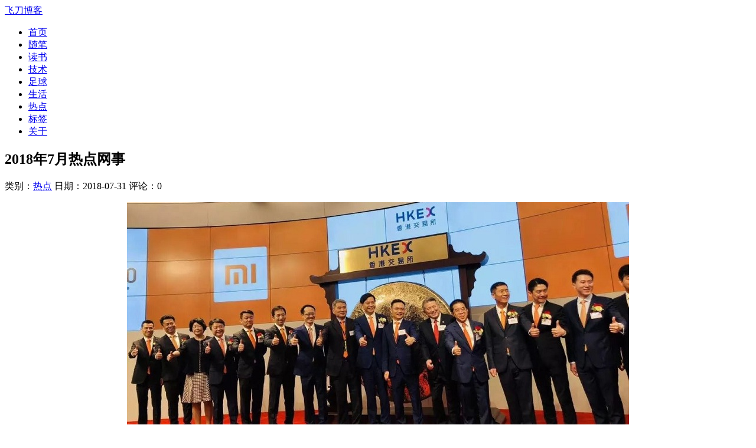

--- FILE ---
content_type: text/html; charset=utf-8
request_url: https://www.feidaoboke.com/post/205.html
body_size: 6620
content:
<!DOCTYPE html>
<html lang="zh-CN">

<head>
  <meta charset="utf-8">
  <meta name="viewport" content="width=device-width, initial-scale=1, shrink-to-fit=no">
          <title>2018年7月热点网事 - 飞刀博客</title>
  <meta name="description" content="1.小米集团在香港上市小米一直说着要上市，关于市值，争议一直很大，现在终于上了，一切都公开化了，市值也逐渐回归合理的价值了。2.中国旅游团在泰国普吉岛台风遇难。泰国旅游因为物美价廉，是很多中国人首..." />
  <meta name="keywords" content="网络热点,飞刀博客" />
        <link href="https://www.feidaoboke.com/zb_users/theme/FastMyself/style/style.css?v=4" rel="stylesheet">
  <link rel="shortcut icon" type="images/x-icon" href="https://www.feidaoboke.com/zb_users/theme/FastMyself/style/img/favicon.ico">
    <script async src="https://pagead2.googlesyndication.com/pagead/js/adsbygoogle.js?client=ca-pub-0188145692330625" crossorigin="anonymous"></script>
  </head>

<body>
  <div class="header">
    <div class="header-container clear">
      <div class="brand">
        <a href="https://www.feidaoboke.com/" title="飞刀博客">
                        <div class="site-title">飞刀博客</div>
                    </a>
      </div>
      <div class="menu-btn" type="button">
        <span class="navicon"></span>
      </div>
      <nav class="nav-menu">
        <ul>
          <li id="nvabar-item-index"><a href="https://www.feidaoboke.com/">首页</a></li><li id="navbar-category-3"><a href="https://www.feidaoboke.com/category/essay">随笔</a></li><li id="navbar-category-6"><a href="https://www.feidaoboke.com/category/book">读书</a></li><li id="navbar-category-2"><a href="https://www.feidaoboke.com/category/tech">技术</a></li><li id="navbar-category-7"><a href="https://www.feidaoboke.com/category/football">足球</a></li><li id="navbar-category-8"><a href="https://www.feidaoboke.com/category/life">生活</a></li><li id="navbar-category-5"><a href="https://www.feidaoboke.com/category/news">热点</a></li><li id="navbar-page-tags"><a href="https://www.feidaoboke.com/tags.html">标签</a></li><li id="navbar-page-3"><a href="https://www.feidaoboke.com/about.html">关于</a></li>        </ul>
      </nav>
    </div>
  </div><div class="main">
	<div class="content">
				<article class="single box-border">
	<h1 class="single-header">2018年7月热点网事</h1>
	<div class="single-meta meta-top">
		<span class="category">类别：<a href="https://www.feidaoboke.com/category/news">热点</a></span>
		<span class="date">日期：2018-07-31</span>
		<span class="comment">评论：0</span>
	</div>
	<div class="single-text">
		<p style="text-align: center"><img src="https://lcw-1251984761.cos.ap-shanghai.myqcloud.com/xiaomishangshi.jpg"/></p><p><strong>1. 小米集团在香港上市</strong><br/></p><p>小米一直说着要上市，关于市值，争议一直很大，现在终于上了，一切都公开化了，市值也逐渐回归合理的价值了。</p><p><strong>2. 中国旅游团在泰国普吉岛台风遇难。</strong></p><p>泰国旅游因为物美价廉，是很多中国人首选，但是这个事出来后，才知道泰国关于旅游安全，紧急救援等方面有很大欠缺，很多人选择去东南亚旅游的时候，要多考虑一些安全因素了。</p><p><strong>3. 俄罗斯世界杯落下大幕，法国队捧得金杯。</strong></p><p>因为球员总身价最高，法国从世界杯前就一直被看好，最后四平八稳得赢得冠军，应该是近几届最稳的世界杯冠军了。</p><p><strong>4. 假疫苗</strong></p><p>在月末，假疫苗得新闻得以曝光。什么“长生生物”、“武汉生物”，平时对制药行业完全不了解的人们，也都被逼这去研究这些公司了。全民恐慌，我们只能一声叹息。</p><p><strong>5.拼多多上市</strong></p><p>这家互联网公司上市真是快得呀，又让一大波程序员真正实现了发家致富，这样融资上市的速度真是令人震惊，可能是正好搭上中国人“消费降级”的东风？</p>	</div>
	<div class="single-meta meta-bottom clear">
		<span class="tags"><a href="https://www.feidaoboke.com/tag/%E7%BD%91%E7%BB%9C%E7%83%AD%E7%82%B9">#网络热点</a></span>
	</div>
</article>
<!-- <a href="../thanks/index.php">
	<div class="thanks box-border">赞赏博主</div>
</a> -->
<div class="single-navigation box-border">
	<div class="single-previous">
				<a href="https://www.feidaoboke.com/post/225.html" rel="prev"><span class="title-prefix">上一篇</span><span>2018赛季中超联赛短评（第14轮）</span></a>
			</div>
	<div class="single-next">
				<a href="https://www.feidaoboke.com/post/227.html" rel="next"><span class="title-prefix">下一篇</span><span>2018赛季中超联赛短评（第15轮）</span></a>
			</div>
</div>
<!-- get-dollars -->
<div class="get-dollars box-border" style="margin-bottom:15px;padding: 20px 25px">
	<script async src="https://pagead2.googlesyndication.com/pagead/js/adsbygoogle.js?client=ca-pub-0188145692330625"
		crossorigin="anonymous"></script>
	<!-- 文章下方 -->
	<ins class="adsbygoogle"
		style="display:block"
		data-ad-client="ca-pub-0188145692330625"
		data-ad-slot="1366446568"
		data-ad-format="auto"
		data-full-width-responsive="true"></ins>
	<script>
		(adsbygoogle = window.adsbygoogle || []).push({});
	</script>
</div>
<div class="relates box-border">
	<div class="title"><h3>相关文章</h3></div>
		<ul id="related">
		</ul>
</div>
<div class="comments box-border">
	<div class="comment-area">
    <h3>留言评论</h3>
    <label id="AjaxCommentBegin"></label>
    <ol class="comment-list">
            </ol>
    <div class="pagebar commentpagebar">
</div>
    <label id="AjaxCommentEnd"></label>
</div>	<div class="comment-post">
	<div class="post" id="divCommentPost">
		<p class="posttop">
			<a name="comment"></a>
			<a rel="nofollow" id="cancel-reply" href="#divCommentPost" style="display:none;"><small>取消回复</small></a>
		</p>
		<form id="frmSumbit" target="_self" method="post" action="https://www.feidaoboke.com/zb_system/cmd.php?act=cmt&amp;postid=20&amp;key=c750627e73705327e9d6c7a12f2b72fb">
			<input type="hidden" name="inpId" id="inpId" value="20" />
			<input type="hidden" name="inpRevID" id="inpRevID" value="0" />
						<p class="comment-post-fitst-p"><label for="inpName">名称(*)</label><input type="text" name="inpName" id="inpName" class="text" value="访客" size="28" tabindex="1" /></p>
			<p><label for="inpEmail">邮箱</label><input type="text" name="inpEmail" id="inpEmail" class="text" value="" size="28" tabindex="2" /></p>
			<p><label for="inpHomePage">网站</label><input type="text" name="inpHomePage" id="inpHomePage" class="text" value="" size="28" tabindex="3" /></p>
			
						<p><label for="txaArticle">正文(*)</label>
				<textarea name="txaArticle" id="txaArticle" class="text" cols="50" rows="4" tabindex="5"></textarea>
				<input name="sumbit" type="submit" tabindex="6" value="提交" onclick="return zbp.comment.post()" class="button" /></p>
		</form>
	</div>
</div></div>
			</div>
	<div class="sider">
		

<dl class="function" id="aboutme">
<dt style="display:none;"></dt><dd class="function_c">

<div><div class="photo-background" style="background:url(https://lcw-1251984761.cos.ap-shanghai.myqcloud.com/blog-config/fu-wallpaper.jpg) no-repeat center center; -webkit-background-size: cover; -moz-background-size: cover; -o-background-size: cover; background-size: cover;height: 220px;border-radius: 4px;"></div>
<div class="textwidget" style="margin: 20px 0 -10px 0;">
<p>天上的神明和星辰，人间的艺术与真纯，<br/>我们所敬畏和景仰的，莫过于此。</p>
</div></div>


</dd>
</dl>
<dl class="function" id="hotArticles">
<dt class="function_t">推荐文章</dt><dd class="function_c">


<ul><li><a href="https://www.feidaoboke.com/post/read-qian-gu-wen-ren-xia-ke-meng.html">读《千古文人侠客梦》</a></li><li><a href="https://www.feidaoboke.com/post/ZhengChenggong-missed-Nanjing.html">郑成功错失南京城</a></li><li><a href="https://www.feidaoboke.com/post/commemorate-jiangsu-football-club.html">纪念江苏足球队</a></li><li><a href="https://www.feidaoboke.com/post/268.html">陕西足球这些年</a></li><li><a href="https://www.feidaoboke.com/post/241.html">武汉足球这十年</a></li><li><a href="https://www.feidaoboke.com/post/692.html">天津天海（权健）足球俱乐部小史</a></li><li><a href="https://www.feidaoboke.com/post/516.html">中国唯一被提名世界足球先生的“球王”</a></li><li><a href="https://www.feidaoboke.com/post/198.html">98世界杯，青春法兰西</a></li><li><a href="https://www.feidaoboke.com/post/696.html">MATLAB被禁：既懂业务又会编程的人太少</a></li><li><a href="https://www.feidaoboke.com/post/277.html">纪录片《中国市长》观后感</a></li><li><a href="https://www.feidaoboke.com/post/78.html">我的1997</a></li><li><a href="https://www.feidaoboke.com/post/688.html">拼多多的退货运费险套路有点深</a></li></ul>

</dd>
</dl>
<dl class="function" id="googleAD">
<dt style="display:none;"></dt><dd class="function_c">

<div><script async src="https://pagead2.googlesyndication.com/pagead/js/adsbygoogle.js?client=ca-pub-0188145692330625"
     crossorigin="anonymous"></script>
<!-- 图文 318x222, 创建于 10-6-20,飞刀说边栏 -->
<ins class="adsbygoogle"
     style="display:inline-block;width:317px;height:222px"
     data-ad-client="ca-pub-0188145692330625"
     data-ad-slot="8882966793"></ins>
<script>
     (adsbygoogle = window.adsbygoogle || []).push({});
</script></div>


</dd>
</dl>
<dl class="function" id="my-product">
<dt class="function_t">软件作品</dt><dd class="function_c">

<div><ul>
<li><a href="https://www.feidaoboke.com/post/cos-firend-circle-zblog-theme.html">Z-Blog主题：微信朋友圈样式主题</a></li>
<li><a href="https://www.feidaoboke.com/post/ZBlog-theme-leo-diamond.html">Z-Blog主题：简洁方块风格响应式</a></li>
<li><a href="https://www.feidaoboke.com/post/677.html">Z-Blog主题：响应式图片杂志风格</a></li>
<li><a href="https://www.feidaoboke.com/post/615.html">Z-Blog主题：响应式Bootstrap卡片风格</a></li>
<li><a href="https://www.feidaoboke.com/post/zblog-plugin-article-statistic.html">Z-Blog插件：文章统计图</a></li>
</ul>
</div>


</dd>
</dl>
<dl class="function" id="WxSoccerPlus">
<dt class="function_t">微信公号</dt><dd class="function_c">


<ul><li style="margin:20px 0 0 0; text-align:center;"><img src="https://lcw-1251984761.cos.ap-shanghai.myqcloud.com/blog-config/WxSoccerPlus300.jpg" height="220" width="220" alt="足球Plus微信公众号" /></li></ul>

</dd>
</dl>
<dl class="function" id="divComments">
<dt class="function_t">最新留言</dt><dd class="function_c">


<ul><li><a href="https://www.feidaoboke.com/post/recommend-football-game-dls25.html#cmt1299" title="过柱机 @ 2025-11-25 10:29:19">过柱机：以如常为喜，以如愿为安<label id="AjaxComment1299"></label></a></li>
<li><a href="https://www.feidaoboke.com/post/chuan-you-xuan-wu-hu.html#cmt1298" title="S @ 2025-09-01 15:34:28">S：描写生动。感觉不能钻桥洞属实遗憾！</a></li>
<li><a href="https://www.feidaoboke.com/post/meet-rainbow.html#cmt1297" title="茶备案 @ 2025-08-12 16:02:01">茶备案：博主你好，茶备案项目新开张，希望得到更大的支持加入茶备案！注册得到您的专属网站备案号！希望博主多多支持！https://icp.redcha.cn希望博主能在我们网站申请一个备案号放在页脚呀！感谢博主的支持如果被打扰了，那就万分抱歉</a></li>
<li><a href="https://www.feidaoboke.com/post/meet-rainbow.html#cmt1296" title="S @ 2025-08-05 16:00:54">S：看到虹霓会有好运，跟着博主沾沾喜气～</a></li>
<li><a href="https://www.feidaoboke.com/post/migrate-sqlserver-to-postgresql.html#cmt1295" title="访客 @ 2025-08-05 13:42:30">访客：如何转移视图、函数呢</a></li>
<li><a href="https://www.feidaoboke.com/post/read-zhong-gu-lou.html#cmt1294" title="悠FM @ 2025-08-04 10:45:31">悠FM：涨知识了。</a></li>
<li><a href="https://www.feidaoboke.com/post/read-wo-zhu-chen-fu-and-wo-ben-ying-xiong.html#cmt1293" title="河边的飞刀 @ 2025-07-29 10:33:48">河边的飞刀：你这样一说，还真是有道理，苏锡常和徐州，以及书中的省城我也对上了，后来我看豆瓣的图书讨论帖子，很多地方的网友也都和自己的省份“对上号”了。</a></li>
<li><a href="https://www.feidaoboke.com/post/read-wo-zhu-chen-fu-and-wo-ben-ying-xiong.html#cmt1292" title="S @ 2025-07-28 22:17:57">S：嗐，书中的两个城市一看就是字体变形而来：平州，就是常州呀，宁川，就是苏州呀。而处在北方的文山市，就是“泉山”呀，彭城（徐州）第一山。</a></li>
<li><a href="https://www.feidaoboke.com/post/choice-ear-clip-bluetooth-headset.html#cmt1291" title="悠FM @ 2025-07-17 10:02:16">悠FM：耳夹式算是比较舒服的一种</a></li>
<li><a href="https://www.feidaoboke.com/post/choice-ear-clip-bluetooth-headset.html#cmt1290" title="Huo @ 2025-07-14 01:03:27">Huo：我就是被抖音种草，前几天刚给孩子买了一款弱水时砂的骨传导哪款运动耳机</a></li>
</ul>

</dd>
</dl>
<dl class="function" id="divLinkage">
<dt class="function_t">友情链接</dt><dd class="function_c">


<ul><li><a href="http://www.g-sunrisepump.com/" target="_blank" title="Shanghai G-Sunrise Pump Industrial Co., Ltd">Shanghai G-Sunrise Pump Industrial Co., Ltd</a></li>
<li><a href="http://cn.g-sunrisepump.com/" target="_blank" title="上海曙曜泵业有限公司">上海曙曜泵业有限公司</a></li>
<li><a href="https://www.boatsky.com/" target="_blank" title="太空船的博客">太空船的博客</a></li>
<li><a href="https://panqiincs.me/" target="_blank" title="辛未羊的博客">辛未羊的博客</a></li>
<li><a href="https://www.lfhacks.com/" target="_blank" title="LFhacks的博客">LFhacks的博客</a></li>
<li><a href="https://pewae.com/" target="_blank" title="破袜子-一个脱离了低级趣味的人">破袜子</a></li>
<li><a href="http://www.winature.com/" target="_blank" title="一介大叔">一介大叔</a></li>
<li><a href="https://laozhang.org/" target="_blank" title="老张博客">老张博客</a></li>
<li><a href="https://hiwannz.com/" target="_blank" title="见字如面">见字如面</a></li>
<li><a href="https://www.oyohyee.com/" target="_blank" title="OhYee博客">OhYee博客</a></li>
<li><a href="https://yufm.com/" target="_blank" title="闲趣日评">闲趣日评</a></li>
<li><a href="https://pwsz.com/" target="_blank" title="品味苏州">品味苏州</a></li>
<li><a href="https://hutusi.com/" target="_blank" title="胡涂说">胡涂说</a></li>
<li><a href="https://www.travellings.cn/go.html" target="_blank" title="开往友链动力">开往友链接力</a></li>
<li><a href="https://foreverblog.cn/go.html" target="_blank" title="十年之约 - 虫洞">虫洞</a></li>
</ul>

</dd>
</dl>	</div>
	<div class="sider2">
		

<dl class="function" id="hotArticles">
<dt class="function_t">推荐文章</dt><dd class="function_c">


<ul><li><a href="https://www.feidaoboke.com/post/read-qian-gu-wen-ren-xia-ke-meng.html">读《千古文人侠客梦》</a></li><li><a href="https://www.feidaoboke.com/post/ZhengChenggong-missed-Nanjing.html">郑成功错失南京城</a></li><li><a href="https://www.feidaoboke.com/post/commemorate-jiangsu-football-club.html">纪念江苏足球队</a></li><li><a href="https://www.feidaoboke.com/post/268.html">陕西足球这些年</a></li><li><a href="https://www.feidaoboke.com/post/241.html">武汉足球这十年</a></li><li><a href="https://www.feidaoboke.com/post/692.html">天津天海（权健）足球俱乐部小史</a></li><li><a href="https://www.feidaoboke.com/post/516.html">中国唯一被提名世界足球先生的“球王”</a></li><li><a href="https://www.feidaoboke.com/post/198.html">98世界杯，青春法兰西</a></li><li><a href="https://www.feidaoboke.com/post/696.html">MATLAB被禁：既懂业务又会编程的人太少</a></li><li><a href="https://www.feidaoboke.com/post/277.html">纪录片《中国市长》观后感</a></li><li><a href="https://www.feidaoboke.com/post/78.html">我的1997</a></li><li><a href="https://www.feidaoboke.com/post/688.html">拼多多的退货运费险套路有点深</a></li></ul>

</dd>
</dl>
<dl class="function" id="aboutme">
<dt style="display:none;"></dt><dd class="function_c">

<div><div class="photo-background" style="background:url(https://lcw-1251984761.cos.ap-shanghai.myqcloud.com/blog-config/fu-wallpaper.jpg) no-repeat center center; -webkit-background-size: cover; -moz-background-size: cover; -o-background-size: cover; background-size: cover;height: 220px;border-radius: 4px;"></div>
<div class="textwidget" style="margin: 20px 0 -10px 0;">
<p>天上的神明和星辰，人间的艺术与真纯，<br/>我们所敬畏和景仰的，莫过于此。</p>
</div></div>


</dd>
</dl>
<dl class="function" id="my-product">
<dt class="function_t">软件作品</dt><dd class="function_c">

<div><ul>
<li><a href="https://www.feidaoboke.com/post/cos-firend-circle-zblog-theme.html">Z-Blog主题：微信朋友圈样式主题</a></li>
<li><a href="https://www.feidaoboke.com/post/ZBlog-theme-leo-diamond.html">Z-Blog主题：简洁方块风格响应式</a></li>
<li><a href="https://www.feidaoboke.com/post/677.html">Z-Blog主题：响应式图片杂志风格</a></li>
<li><a href="https://www.feidaoboke.com/post/615.html">Z-Blog主题：响应式Bootstrap卡片风格</a></li>
<li><a href="https://www.feidaoboke.com/post/zblog-plugin-article-statistic.html">Z-Blog插件：文章统计图</a></li>
</ul>
</div>


</dd>
</dl>
<dl class="function" id="divComments">
<dt class="function_t">最新留言</dt><dd class="function_c">


<ul><li><a href="https://www.feidaoboke.com/post/recommend-football-game-dls25.html#cmt1299" title="过柱机 @ 2025-11-25 10:29:19">过柱机：以如常为喜，以如愿为安<label id="AjaxComment1299"></label></a></li>
<li><a href="https://www.feidaoboke.com/post/chuan-you-xuan-wu-hu.html#cmt1298" title="S @ 2025-09-01 15:34:28">S：描写生动。感觉不能钻桥洞属实遗憾！</a></li>
<li><a href="https://www.feidaoboke.com/post/meet-rainbow.html#cmt1297" title="茶备案 @ 2025-08-12 16:02:01">茶备案：博主你好，茶备案项目新开张，希望得到更大的支持加入茶备案！注册得到您的专属网站备案号！希望博主多多支持！https://icp.redcha.cn希望博主能在我们网站申请一个备案号放在页脚呀！感谢博主的支持如果被打扰了，那就万分抱歉</a></li>
<li><a href="https://www.feidaoboke.com/post/meet-rainbow.html#cmt1296" title="S @ 2025-08-05 16:00:54">S：看到虹霓会有好运，跟着博主沾沾喜气～</a></li>
<li><a href="https://www.feidaoboke.com/post/migrate-sqlserver-to-postgresql.html#cmt1295" title="访客 @ 2025-08-05 13:42:30">访客：如何转移视图、函数呢</a></li>
<li><a href="https://www.feidaoboke.com/post/read-zhong-gu-lou.html#cmt1294" title="悠FM @ 2025-08-04 10:45:31">悠FM：涨知识了。</a></li>
<li><a href="https://www.feidaoboke.com/post/read-wo-zhu-chen-fu-and-wo-ben-ying-xiong.html#cmt1293" title="河边的飞刀 @ 2025-07-29 10:33:48">河边的飞刀：你这样一说，还真是有道理，苏锡常和徐州，以及书中的省城我也对上了，后来我看豆瓣的图书讨论帖子，很多地方的网友也都和自己的省份“对上号”了。</a></li>
<li><a href="https://www.feidaoboke.com/post/read-wo-zhu-chen-fu-and-wo-ben-ying-xiong.html#cmt1292" title="S @ 2025-07-28 22:17:57">S：嗐，书中的两个城市一看就是字体变形而来：平州，就是常州呀，宁川，就是苏州呀。而处在北方的文山市，就是“泉山”呀，彭城（徐州）第一山。</a></li>
<li><a href="https://www.feidaoboke.com/post/choice-ear-clip-bluetooth-headset.html#cmt1291" title="悠FM @ 2025-07-17 10:02:16">悠FM：耳夹式算是比较舒服的一种</a></li>
<li><a href="https://www.feidaoboke.com/post/choice-ear-clip-bluetooth-headset.html#cmt1290" title="Huo @ 2025-07-14 01:03:27">Huo：我就是被抖音种草，前几天刚给孩子买了一款弱水时砂的骨传导哪款运动耳机</a></li>
</ul>

</dd>
</dl>	</div>
	<div class="clear"></div>
	<div class="rollbar" style="display: none;">
		<ul>
			<li><a href="javascript:(scrollTo({top:0,behavior:'smooth'}));">^</a>
				<h6>去顶部<i></i></h6>
			</li>
		</ul>
	</div>
</div>
<div class="footer">
    <div class="copyright">Copyright 飞刀博客 Rights Reserved<script>var _hmt = _hmt || [];(function() {  var hm = document.createElement("script");  hm.src = "https://hm.baidu.com/hm.js?4cbf74c1aedddb900583ef300f3a56e1";  var s = document.getElementsByTagName("script")[0];   s.parentNode.insertBefore(hm, s);})();</script></div>
    <div style="margin-top: 10px;">Powered By <a href="https://www.zblogcn.com/" target="_blank">Z-BlogPHP 1.7.3</a></div>
</div>
<script src="https://www.feidaoboke.com/zb_system/script/jquery-2.2.4.min.js" type="text/javascript"></script>
<script src="https://www.feidaoboke.com/zb_system/script/zblogphp.js" type="text/javascript"></script>
<script src="https://www.feidaoboke.com/zb_system/script/c_html_js_add.php" type="text/javascript"></script>
<script src="https://www.feidaoboke.com/zb_users/theme/FastMyself/script/custom.js" type="text/javascript"></script>
<script src="https://www.feidaoboke.com/zb_users/plugin/Jz52_commentgeetest/gt4.js"></script><script src="https://www.feidaoboke.com/zb_users/plugin/Jz52_commentgeetest/js.js"></script></body>

</html><!--36.24 ms , 13 queries , 3264kb memory , 0 error-->

--- FILE ---
content_type: text/html; charset=utf-8
request_url: https://www.google.com/recaptcha/api2/aframe
body_size: 268
content:
<!DOCTYPE HTML><html><head><meta http-equiv="content-type" content="text/html; charset=UTF-8"></head><body><script nonce="a9Z1_pkCr_87FKeCRDOpWw">/** Anti-fraud and anti-abuse applications only. See google.com/recaptcha */ try{var clients={'sodar':'https://pagead2.googlesyndication.com/pagead/sodar?'};window.addEventListener("message",function(a){try{if(a.source===window.parent){var b=JSON.parse(a.data);var c=clients[b['id']];if(c){var d=document.createElement('img');d.src=c+b['params']+'&rc='+(localStorage.getItem("rc::a")?sessionStorage.getItem("rc::b"):"");window.document.body.appendChild(d);sessionStorage.setItem("rc::e",parseInt(sessionStorage.getItem("rc::e")||0)+1);localStorage.setItem("rc::h",'1764109664982');}}}catch(b){}});window.parent.postMessage("_grecaptcha_ready", "*");}catch(b){}</script></body></html>